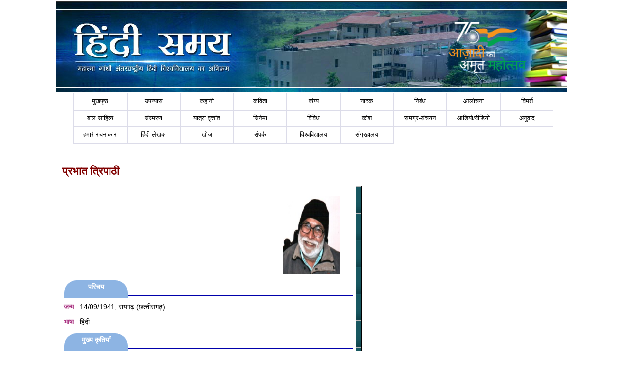

--- FILE ---
content_type: text/html; charset=utf-8
request_url: https://hindisamay.com/writer/%EF%BF%BD%EF%BF%BD%EF%BF%BD%EF%BF%BD%EF%BF%BD%EF%BF%BD%EF%BF%BD%EF%BF%BD%EF%BF%BD%EF%BF%BD%EF%BF%BD%EF%BF%BD%EF%BF%BD%EF%BF%BD%EF%BF%BD%EF%BF%BD%EF%BF%BD%EF%BF%BD-%EF%BF%BD%EF%BF%BD%EF%BF%BD%EF%BF%BD%EF%BF%BD%EF%BF%BD%EF%BF%BD%EF%BF%BD%EF%BF%BD%EF%BF%BD%EF%BF%BD%EF%BF%BD%EF%BF%BD%EF%BF%BD%EF%BF%BD%EF%BF%BD%EF%BF%BD%EF%BF%BD%EF%BF%BD%EF%BF%BD%EF%BF%BD%EF%BF%BD%EF%BF%BD%EF%BF%BD.cspx?id=223&name=%EF%BF%BD%EF%BF%BD%EF%BF%BD%EF%BF%BD%EF%BF%BD%EF%BF%BD%EF%BF%BD%EF%BF%BD%EF%BF%BD%EF%BF%BD%EF%BF%BD%EF%BF%BD%EF%BF%BD%EF%BF%BD%EF%BF%BD%EF%BF%BD%EF%BF%BD%EF%BF%BD-%EF%BF%BD%EF%BF%BD%EF%BF%BD%EF%BF%BD%EF%BF%BD%EF%BF%BD%EF%BF%BD%EF%BF%BD%EF%BF%BD%EF%BF%BD%EF%BF%BD%EF%BF%BD%EF%BF%BD%EF%BF%BD%EF%BF%BD%EF%BF%BD%EF%BF%BD%EF%BF%BD%EF%BF%BD%EF%BF%BD%EF%BF%BD%EF%BF%BD%EF%BF%BD%EF%BF%BD
body_size: 39879
content:

<!DOCTYPE html PUBLIC "-//W3C//DTD XHTML 1.0 Transitional//EN" "http://www.w3.org/TR/xhtml1/DTD/xhtml1-transitional.dtd">

<html xmlns="http://www.w3.org/1999/xhtml">

<head><title>
	लेखक प्रभात त्रिपाठी का व्यक्तित्व   
</title><link rel="stylesheet" type="text/css" href="../hindi-style_c.css" />
    <title>लेखक का व्यक्तित्व</title>
<script type="text/javascript">

  var _gaq = _gaq || [];
  _gaq.push(['_setAccount', 'UA-8895223-3']);
  _gaq.push(['_trackPageview']);

  (function() {
    var ga = document.createElement('script'); ga.type = 'text/javascript'; ga.async = true;
    ga.src = ('https:' == document.location.protocol ? 'https://ssl' : 'http://www') + '.google-analytics.com/ga.js';
    var s = document.getElementsByTagName('script')[0]; s.parentNode.insertBefore(ga, s);
  })();
</script>
<style type="text/css">
.header
{	
	font-family:Mangal, @Arial Unicode MS,CDAC-GISTYogesh;
	font-size:20px
}


.main_head
{
	    border-radius: 25px 25px 0 0;
        -moz-border-radius: 25px 25px 0 0;
        -webkit-border-radius: 25px 25px 0 0;
         width:300px;
        background-color:#8DB4E3;        
        float: left;
        font-family:@Arial Unicode MS;
        color: white;
        font-size: 14px;
        padding: 1px;
        font-weight: bold;
        margin-left: 5px;
        margin-top: 5px;
        margin-right: 5px;
        margin-bottom: 5px;
        text-align: center;
        height: 40px;
        background-repeat: repeat-x;
        cursor: pointer;
        padding-top: 5px;
	
}
.bluehead2
{
	border-radius: 25px 25px 0 0;
    -moz-border-radius: 25px 25px 0 0;
    -webkit-border-radius: 25px 25px 0 0;	
}
.hrline
{
 border-bottom-style:groove;
 border-bottom-color:Blue;
}

    .Tab_Btn
    {
        border-radius: 25px 25px 0 0;
        -moz-border-radius: 25px 25px 0 0;
        -webkit-border-radius: 25px 25px 0 0;        
        background-color:#8DB4E3;
        width: 128px;
        float: left;
        font-family:@Arial Unicode MS;
        color: white;
        font-size: 14px;
        padding: 1px;
        font-weight: bold;
        margin-left: 1px;
        margin-top: 1px;
        margin-right: 1px;
        margin-bottom: 0px;
        text-align: center;
        height: 30px;
        background-repeat: repeat-x;
        cursor: pointer;
        padding-top: 5px;
    }
    .imageborder{
border-width: 20px;
-moz-border-image: url(../images/frame.gif) 20 stretch; /*Mozilla version*/
-webkit-border-image: url(../images/frame.gif) 20 stretch; /*Webkit version*/
-o-border-image: url(../images/frame.gif) 20 stretch; /*Opera version*/
-ms-border-image: url(../images/frame.gif) 20 stretch; /*IE syntax when it does support this prop*/
border-image: url(../images/frame.gif) 20 stretch; /*Standard version*/
}



#checkoutbutton {
    background-color: #33FF00;
  -moz-border-radius: 15px;
  -webkit-border-radius: 15px;
  border: 5px solid #009900;
  padding: 5px;
}


td { font-size:14px; font-weight:normal }
p {font-size:14px ; font-weight:normal }
p.span{font-family:Mangal, @Arial Unicode MS,CDAC-GISTYogesh;
	font-size:16px }

</style>

<style type="text/css">

a.boldbuttons{
background: transparent url('../images/roundedge-gray-left.gif') no-repeat top left;
display: block;
float: left;
font: bold 13px Arial; /* Change 13px as desired */
line-height: 22px; /* This value + 4px + 4px (top and bottom padding of SPAN) must equal height of button background (default is 30px) */
height: 30px; /* Height of button background height */
padding-left: 8px; /* Width of left menu image */
text-decoration: none;

}

a:link.boldbuttons, a:visited.boldbuttons, a:hover.boldbuttons, a:active.boldbuttons{
color: white; /*button text color*/
}

a.boldbuttons span{
background: transparent url('../images/roundedge-gray-right.gif') no-repeat top right;
display: block;
padding: 4px 10px 4px 2px; /*Set 10px to be equal or greater than'padding-left' value above*/
}

a:hover.boldbuttons{ /* Hover state CSS */
text-decoration: underline;
}


.buttonwrapper{ /* Container you can use to surround a CSS button to clear float */
overflow: hidden; /*See: http://www.quirksmode.org/css/clearing.html */
width: 100%;
}

</style>
<meta name="keyword" content="प्रभात त्रिपाठी,,hindisamay.com,hindisamay,hindi language writer " /><meta name="description" content="प्रभात त्रिपाठी,,hindisamay.com,hindisamay,hindi language writer " /></head>
<body>
    <form method="post" action="writer_details_n.aspx?id=223" id="form1">
<div class="aspNetHidden">
<input type="hidden" name="__VIEWSTATE" id="__VIEWSTATE" value="/wEPDwULLTE4NTk1NDg3MjYPZBYCZg9kFgICAw9kFgICAw9kFggCAQ8PFgIeBFRleHQFbDxoMSBzdHlsZT0iY29sb3I6IzgwMDAwMDsgZm9udC1zaXplOjIycHg7dGV4dC1hbGlnbjpsZWZ0ICI+IOCkquCljeCksOCkreCkvuCkpCDgpKTgpY3gpLDgpL/[base64]/gpKrgpL7gpKDgpYAiIHdpZHRoPSIxMTgiIGhlaWdodD0iMTYxIiAvPiA8L3A+ZGQCBQ8PFgIfAAWEDTxEaXYgY2xhc3M9IlRhYl9CdG4iPiDgpKrgpLDgpL/[base64]/gpILgpKbgpYA8L3A+PERpdiBjbGFzcz0iVGFiX0J0biI+4KSu4KWB4KSW4KWN4KSvIOCkleClg+CkpOCkv+Ckr+CkvuCkgSA8L2Rpdj48YnIvPjxwIGNsYXNzPSJocmxpbmUiPjxwPjxwPjxwPg0KCTxzdHJvbmc+4KSV4KS14KS/4KSk4KS+IOCkuOCkguCkl+CljeCksOCkuS08L3N0cm9uZz4g4KSW4KS/4KSh4KS84KSV4KWAIOCkuOClhyDgpKzgpLDgpLjgpL7gpKQsIOCkqOCkueClgOCkgiDgpLLgpL/gpJYg4KS44KSV4KS+IOCkruCliOCkgiwg4KSG4KS14KS+4KScLCDgpJzgpJcg4KS44KWHIOCkk+CkneCksiwg4KS44KSh4KS84KSVIOCkquCksCDgpJrgpYHgpKrgpJrgpL7gpKosIOCkuOCkvuCkleCkvuCksCDgpLjgpK7gpK8g4KSu4KWH4KSCLCDgpLLgpL/gpJbgpL4g4KSu4KWB4KSd4KWHIOCkteClg+CkleCljeCkt+Cli+CkgiDgpKjgpYc8YnIgLz4NCgk8c3Ryb25nPuCkhuCksuCli+CkmuCkqOCkvi08L3N0cm9uZz4g4KSq4KWN4KSw4KSk4KS/4KSs4KSn4KWN4KSm4KSk4KS+IOCklOCksCDgpK7gpYHgpJXgpY3gpKTgpL/[base64]/[base64]/icuzhqqGBdgI=" />
</div>

<div class="aspNetHidden">

	<input type="hidden" name="__VIEWSTATEGENERATOR" id="__VIEWSTATEGENERATOR" value="A210C406" />
	<input type="hidden" name="__EVENTVALIDATION" id="__EVENTVALIDATION" value="/wEdAAyfXnfXX9wZhcZcp6u9lBmZMNu4fd7D6pltmmT+lGHSpnpszqu0xyXM68Nw0ygEz1rKxGwwWu9JfIFVYN8RBZY59er6blPzOpEbg1LY79eCYZu4Qvm+ORjEsW3rzi0B/pV/n533iuUxUHN6+Yr2D41gWJZNGq4z9Lmvft9usj0pV6Z7NPYjVsFe4papn5a1fF6KPXGHcVcxSZQogLFYQKe/s52syG3QOePBMWXnJKm7o/+jE8p6WncxoDMu6MmQB9fM1OGNEgqGsRTWJvnXXFXwt41ZBA==" />
</div>
    
    <table class="main_menu" align="center" style="width:1050px; vertical-align:top" > 
    <tr>
    <td class="main_menu" style="width:1050px" colspan ="2"> 
<table border="1" cellpadding="2" width="1050px" style="border-collapse: collapse" cellspacing="3">
    <tr >
      <td style="vertical-align:bottom;background-image:url('http://www.hindisamay.com/images/low-banner.jpg')" width="1050px" valign="top" height="180px">
      
      </td>      
    </tr>        
    <tr>        
     <td width="1050px" height="35px" style=" text-align:center; background-color:white; padding-left:35px;  z-index:1; position:relative" id="nav-menu">           
     <ul id="navbar">
      <!-- The strange spacing herein prevents an IE6 whitespace bug. -->
         <li><a style="background-color:White;color: Black;" href="http://www.hindisamay.com/default.aspx">
     मुखपृष्ठ </a></li>
     <li><a style="text-decoration: none;background-color:White;color: Black;" href="http://www.hindisamay.com/content.aspx?id=1">
      उपन्यास </a>  </li>
      <li><a style="text-decoration: none;background-color:White;color: Black;" href="http://www.hindisamay.com/content.aspx?id=2">
     कहानी</a> </li>
     <li> <a style="text-decoration: none;background-color:White;color: Black;" href="http://www.hindisamay.com/content.aspx?id=3">
      कविता</a> </li>
      <li><a style="text-decoration: none;background-color:White;color: Black;" href="http://www.hindisamay.com/content.aspx?id=4">
      व्यंग्य</a> </li>
      <li><a style="text-decoration: none;background-color:White;color: Black;" href="http://www.hindisamay.com/content.aspx?id=5">
      नाटक</a></li> 
      <li><a style="text-decoration: none;background-color:White;color: Black;" href="http://www.hindisamay.com/content.aspx?id=12">
      निबंध</a> </li>
      <li><a style="text-decoration: none;background-color:White;color: Black;" href="http://www.hindisamay.com/content.aspx?id=6">
      आलोचना</a> </li>
      <li><a style="text-decoration: none;background-color:White;color: Black;" href="http://www.hindisamay.com/content.aspx?id=7">
      विमर्श</a></li> 
     <li><a style="text-decoration: none;background-color:White;color: Black;" href="http://www.hindisamay.com/content_n.aspx?ctype=बाल साहित्य">
      बाल साहित्य</a> 
      <li><a style="text-decoration: none;background-color:White;color: Black;" href="http://www.hindisamay.com/content.aspx?id=18">
      संस्मरण</a>
      <li><a style="text-decoration: none;background-color:White;color: Black;" href="http://www.hindisamay.com/content.aspx?id=19">
     यात्रा वृत्तांत</a></li> 
      <li><a style="text-decoration: none;background-color:White;color: Black;" href="http://www.hindisamay.com/content.aspx?id=20">
     सिनेमा</a></li> 
      
     
       <ul>
        
         
     
     </ul>
     
         <li><a style="text-decoration: none;background-color:White;color: Black;" href="http://www.hindisamay.com/vivid.aspx?id=8">
      विविध</a>
            <ul>
               <li><a href="http://www.hindisamay.com/content.aspx?id=8">विविध</a></li>
               <li><a href="http://www.hindisamay.com/content_n.aspx?ctype=लघुकथाएँ">लघुकथाएँ</a></li>    
               <li><a href="http://www.hindisamay.com/content_n.aspx?ctype=लोककथा">लोककथा</a></li> 
               <li><a href="http://www.hindisamay.com/content_n.aspx?ctype=बात-चीत">बात-चीत</a></li>
               <li><a href="http://www.hindisamay.com/content_n.aspx?ctype=वैचारिकी">वैचारिकी</a> </li>
               <li><a href="http://www.hindisamay.com/content_n.aspx?ctype=शोध">शोध</a> </li>
               <li><a href="http://www.hindisamay.com/content_n.aspx?ctype=डायरी">डायरी</a> </li>
               <li><a href="http://www.hindisamay.com/content_n.aspx?ctype=आत्मकथा">आत्मकथा</a> </li>
                <li><a href="http://www.hindisamay.com/content_n.aspx?ctype=पत्र">पत्र</a> </li>
               <li><a href="http://www.hindisamay.com/content_n.aspx?ctype=डायरी">डायरी</a> </li>
               <li><a href="http://www.hindisamay.com/content_n.aspx?ctype=सूक्तियाँ">सूक्तियाँ</a> </li>
               
               <li><a href="http://www.hindisamay.com/content_n.aspx?ctype=लेख">लेख </a> </li>
               
               
               <li><a href="http://www.hindisamay.com/content.aspx?id=16">बात</a> </li>
               <li><a href="http://www.hindisamay.com/content.aspx?id=14">शब्द चर्चा</a> </li>
               <li><a href="http://www.hindisamay.com/content.aspx?id=13">अन्यत्र</a> </li>
               <li><a href="http://www.hindisamay.com/content.aspx?id=15">जिज्ञासा</a></li>
               
               <li><a href="http://www.hindisamay.com/content_n.aspx?ctype=जीवनी">जीवनी</a> </li>
               
               <li><a href="http://www.hindisamay.com/content_n.aspx?ctype=अन्य">अन्य</a></li>
            </ul>
         </li>
         <li><a style="text-decoration: none;background-color:White;color: Black;" href="http://www.hindisamay.com/kosh.aspx?id=19">कोश</a>
         </li> 
       
      <li><a style="text-decoration: none;background-color:White;color: Black;" href="http://www.hindisamay.com/samarg.aspx">
      समग्र-संचयन </a>
      <ul>
  <li><a href="http://www.hindisamay.com/samarg.aspx">समग्र-संचयन</a></li>     
               <li><a href="http://www.hindisamay.com/writer/writer_details_n.aspx?id=1275">अज्ञेय रचना संचयन </a></li>
               <li><a href="http://www.hindisamay.com/writer/writer_details_n.aspx?id=1355">कबीर ग्रंथावली </a></li>               
               <li><a href="http://www.hindisamay.com/writer/writer_details_n.aspx?id=1182">मोहन राकेश संचयन</a> </li>
               <li><a href="http://www.hindisamay.com/writer/writer_details_n.aspx?id=1162">'हरिऔध' समग्र</a> </li>
               <li><a href="http://hindisamay.com/writer/writer_details_n.aspx?id=1152">प्रेमचंद समग्र</a> </li>
               <li><a href="http://www.hindisamay.com/writer/writer_details_n.aspx?id=1157">भारतेंदु हरिश्चंद्र</a> </li>
               <li><a href="http://hindisamay.com/writer/writer_details_n.aspx?id=1262">रामचंद्र शुक्‍ल समग्र</a> </li>
                <li><a href="http://www.hindisamay.com/writer/writer_details_n.aspx?id=1539">सहजानंद सरस्वती समग्र </a> </li>
               <li><a href="http://www.hindisamay.com/samagra-sanchayan.aspx?id=19">रहीम ग्रंथावली </a> </li>
               </ul>
               </li>  	
               
               
<li><a style="text-decoration: none;background-color:White;color: Black;" href="http://www.hindisamay.com/audio-vedio.aspx">आडियो/वीडियो </a> </li>  
<li><a style="text-decoration: none;background-color:White;color: Black;" href="http://www.hindisamay.com/anuvad.aspx">अनुवाद</a> </li>  


<li><a href="http://www.hindisamay.com/writer/hindisamay_writer.aspx" style="text-decoration: none;background-color:White;color: Black;">हमारे रचनाकार</a>  </li>
      <li><a style="text-decoration: none;background-color:White;color: Black;" href="http://www.hindisamay.com/writer/writer.aspx">हिंदी लेखक</a></li>      
      <li><a href="http://www.hindisamay.com/search.aspx" style="text-decoration: none;background-color:White;color: Black;"> खोज</a> </li>
      <li><a style="text-decoration: none;background-color:White;color: Black;" href="http://www.hindisamay.com/contact.aspx">संपर्क</a></li> 
      <li><a style="text-decoration: none;background-color:White;color: Black;" href="http://www.hindivishwa.org">विश्वविद्यालय</a> </li>
<li><a style="text-decoration: none;background-color:White;color: Black;" href="http://www.archive.hindivishwa.org">संग्रहालय</a></li>

      </ul>
      </td>
    </tr>
    </table> </td>
    </tr>
    <tr> 
    <td style="width:1020px; vertical-align:top;  padding-top :20px "> 
    
     <div style="padding-left:10px" >
<table style="BORDER-COLLAPSE: collapse;background-color: White; vertical-align:top" border="0" cellspacing="3" 
      cellpadding="3">
        <tbody>
        <tr>
          <td class="header"  width="1030px" colspan="3"><div class="imageborder" > <span id="ContentPlaceHolder1_lblName"><h1 style="color:#800000; font-size:22px;text-align:left "> प्रभात त्रिपाठी</h1></span> </div> </td></tr>
        <tr>
          <td style="vertical-align:top" width="600px">
          <table style="vertical-align:bottom" width="600px"> 
          <tr>
          <td><div style="float:right; height:183px; width:170px; "> <span id="ContentPlaceHolder1_lblImage"><p style="text-align:center"><img border="0" src="../lekhak/image/prabhattripathi.jpg" alt="प्रभात त्रिपाठी" width="118" height="161" /> </p></span> </div></td>
          </tr>
          <tr>
          <td>
          <div style="float:left; position:relative"> <span id="ContentPlaceHolder1_lblLeft"><Div class="Tab_Btn"> परिचय </div><br/><p class="hrline"><p><span style="color:#A93281"><strong>जन्म</strong></span> : 14/09/1941, रायगढ़ (छत्‍तीसगढ़)</p><span style="color:#A93281"><strong>भाषा</strong></span> : हिंदी</p><Div class="Tab_Btn">मुख्य कृतियाँ </div><br/><p class="hrline"><p><p><p>
	<strong>कविता संग्रह-</strong> खिड़की से बरसात, नहीं लिख सका मैं, आवाज, जग से ओझल, सड़क पर चुपचाप, साकार समय में, लिखा मुझे वृक्षों ने<br />
	<strong>आलोचना-</strong> प्रतिबध्दता और मुक्तिबोध का काव्&zwj;य, रचना के साथ<br />
	<strong>उपन्यास-</strong> सपना शुरू, अनात्मकथा</p>
</p><Div class="Tab_Btn">सम्मान </div><br/><p class="hrline"><p><p><p>
	वागीश्वरी पुरस्कार, माखनलाल चतुर्वेदी पुरस्कार,उ.प्र. द्वारा सौहार्द्र पुरस्&zwj;कार</p>
</p><Div class="Tab_Btn">संपर्क </div><br/><p class="hrline"><p><p>रामगुड़ी पारा, रायगढ़ - 496001 (छत्तीसगढ़)</p><Div class="Tab_Btn">फोन </div><br/><p class="hrline"><p><p>91-9424183427, 91-7762-226693</p><Div class="Tab_Btn">ई-मेल </div><br/><p class="hrline"><p><p>pktripathi180@gmail.com</p></span>  </div> 
          </td>
          </tr>
          </table>          
          </td>
          <td style="border:solid 1px; background-image:url(../images/bggreen.jpg)"  width="3">&nbsp;</td>
          <td style ="vertical-align:top; padding-left:5px" class="imageborder" width="420px">
          <span id="ContentPlaceHolder1_lblRight"><p></ul></ul></p></span>            
          </td></tr>
                     
          <tr>
          <td class="header"  width="820px" colspan="3"><a style="font-size:15px;" href="writer.aspx">लेखक सूची पर वापस जाएँ </a>    <span id="ContentPlaceHolder1_lblchange"></span></td>
          </tr>
          </tbody></table>
          </div>
 </td> 
    <td style="width:30px;vertical-align:top"> 
    <!--
<style type="text/css">
    .style1
    {
        height: 30px;
        width: 198px;
    }
    .style2
    {
        width: 198px;
    }
</style>
<style type="text/css">
.flashclass{ /*sample CSS class added to image slideshow container*/
/*width: 600px; /*a width should be defined for transition to work*/
border: 0px solid orange;
padding:1px;
width:190px;
height:190px;

}

.flashclass img{
border-width: 0px;
width:190px;
height:190px;

}

</style>
<table border="0" style=" width :198px; background-color:White">
<tr>
<td colspan="2" style="text-align:center;font-weight:normal;font-size:16px;">

<div style=" width:185px; position:relative ; top :0px; right:0px; height:190px;" >
    <script type="text/javascript" src="transitionshow.js">

        /***********************************************
        * Random Transitions Slideshow- by JavaScript Kit (www.javascriptkit.com)
        * This notice must stay intact for usage
        * Visit JavaScript Kit at http://www.javascriptkit.com/ for full source code
        ***********************************************/

    </script>
    <script type="text/javascript">
        var flashyshow = new flashyslideshow({ //create instance of slideshow
            wrapperid: "myslideshow", //unique ID for this slideshow
            wrapperclass: "flashclass", //desired CSS class for this slideshow
            imagearray: [
		       
        ["lekhak/image/agyey2.jpg", "", "", ""],
		        
		        ["lekhak/image/1195b_balkrishna_bhatt.jpg", "", "", ""],
		        ["lekhak/image/5.jpg", "", "", ""],
		        ["lekhak/image/chandra dhar sarma1.jpg", "", "", ""],
		        ["lekhak/image/BHARTENDU.jpg", "", "", ""],
		        ["lekhak/image/hariaudh3.jpg", "", "", ""],
		        ["lekhak/image/bhishm.jpg", "", "", ""],
		        ["lekhak/image/d.jpg", "", "", ""],
		        ["lekhak/image/vibhutiray.jpg", "", "", ""],
		        ["lekhak/image/jaishankar1.jpg", "", "", ""],
		        ["lekhak/image/MEMPIC20091012092803.jpg", "", "", ""],
		        ["lekhak/image/george-orwell1.jpg", "", "", ""],
		        ["lekhak/image/sharad1.jpg", "", "", ""],
		        ["lekhak/image/jyotiba_phooley1.jpg", "", "", ""],
		        ["lekhak/image/220px-Transtroemer.jpg", "", "", ""],
		        ["lekhak/image/Mirza_Ghalib_photograph.jpg", "", "", ""],
		        ["lekhak/image/devkinandan_khatri.jpg", "", "", ""],
		        ["lekhak/image/DharmaveerBharatii.jpg", "", "", ""],
		        ["lekhak/image/aartudi1.jpg", "", "", ""],
		        ["lekhak/image/Raghuvirsahay1.jpg", "", "", ""],
		        ["lekhak/image/MEMPIC20091113124718.jpg", "", "", ""],
		        ["lekhak/image/ravindranath1.jpg", "", "", ""],
		        ["lekhak/image/pande.jpg", "", "", ""],
		        ["lekhak/image/stn.jpg", "", "", ""],
		        ["lekhak/image/MEMPIC20091113123041.jpg", "", "", ""],
		        ["lekhak/image/Kedarnath_Agarwal.jpg", "", "", ""],
		        ["lekhak/image/muktibodh1.jpg", "", "", ""],
		        ["lekhak/image/premchand1.jpg", "", "", ""],
		        ["lekhak/image/harishankar-parsai1.jpg", "", "", ""],
		        ["lekhak/image/phanishwar-nath-renu.jpg", "", "", ""],
		       	        
		        	            ],
            pause: 6000, //pause between slides (milliseconds)
            transduration: 1000 //transition duration (milliseconds)
        })
                </script>
                </div>
</td>
</tr>
<tr>
<td colspan="2"  
        style="text-align:center;font-weight:normal;background-color:#FFCC99; font-size:16px;" 
        >
</td>
</tr>
<tr>
<td colspan="2" 
        style="text-align:center;font-weight:normal;background-color:#D9DADC; font-size:16px;" 
        class="style1">

<a href="http://www.hindisamay.com/writer/writer_details_n.aspx?id=1275">अज्ञेय </a><br />
<a href="http://www.hindisamay.com/writer/writer_details_n.aspx?id=1141">अखिलेश</a> <br />
<a href="http://www.hindisamay.com/writer/writer_details_n.aspx?id=1234">अन्तोन चेख़व</a> <br />
<a href="http://www.hindisamay.com/writer/writer_details_n.aspx?id=1381">अमीर खुसरो </a><br />
<a href="http://www.hindisamay.com/writer/writer_details_n.aspx?id=1385">इंदिरा गोस्वामी</a> <br />
<a href="http://www.hindisamay.com/writer/writer_details_n.aspx?id=1355">कबीर </a><br />
<a href="http://www.hindisamay.com/writer/writer_details_n.aspx?id=1199">कुणाल सिंह</a> <br />
<a href="http://www.hindisamay.com/writer/writer_details_n.aspx?id=117">कृष्णा सोबती</a> <br />
<a href="http://www.hindisamay.com/writer/writer_details_n.aspx?id=1179">केदारनाथ अग्रवाल </a><br />
<a href="http://www.hindisamay.com/writer/writer_details_n.aspx?id=1205">गजानन माधव मुक्तिबोध</a> <br />
<a href="http://www.hindisamay.com/writer/writer_details_n.aspx?id=1460">चन्द्रशेखर कंबार</a> <br /> 
<a href="http://www.hindisamay.com/writer/writer_details_n.aspx?id=1201">चंद्रधर शर्मा गुलेरी </a><br />
<a href="http://www.hindisamay.com/writer/writer_details_n.aspx?id=1176">जयशंकर ‘प्रसाद’</a> <br />
<a href="http://www.hindisamay.com/writer/writer_details_n.aspx?id=1171">जॉर्ज ऑरवेल </a><br />
<a href="http://www.hindisamay.com/writer/writer_details_n.aspx?id=1359">जोतीराव गोविंदराव फुले </a><br />
<a href="http://www.hindisamay.com/writer/writer_details_n.aspx?id=1395">तुलसीदास </a><br />
<a href="http://www.hindisamay.com/writer/writer_details_n.aspx?id=1368">तोमास त्रांसत्रोमर </a><br />
<a href="http://www.hindisamay.com/writer/writer_details_n.aspx?id=1557">दुःखिनीबाला</a> <br />
<a href="http://www.hindisamay.com/writer/writer_details_n.aspx?id=1194">दुष्यंत कुमार</a> <br />
<a href="http://www.hindisamay.com/writer/writer_details_n.aspx?id=1249">धर्मवीर भारती </a><br />
<a href="http://www.hindisamay.com/writer/writer_details_n.aspx?id=201">नीलाक्षी सिंह</a> <br />
<a href="http://www.hindisamay.com/writer/writer_details_n.aspx?id=1308">पांडेय बेचन शर्मा ‘उग्र’ </a><br />
<a href="http://www.hindisamay.com/writer/writer_details_n.aspx?id=1152">प्रेमचंद</a> <br />
<a href="http://www.hindisamay.com/writer/writer_details_n.aspx?id=1169">फणीश्वरनाथ रेणु</a> <br />
<a href="http://www.hindisamay.com/writer/writer_details_n.aspx?id=1490">फ़ैज़ अहमद फ़ैज़ </a><br /> 
<a href="http://www.hindisamay.com/writer/writer_details_n.aspx?id=1157">भारतेंदु हरिश्चंद्र </a><br />
<a href="http://www.hindisamay.com/writer/writer_details_n.aspx?id=1155">भीष्म साहनी </a><br />
<a href="http://www.hindisamay.com/writer/writer_details_n.aspx?id=1233">मक्सिम गोर्की</a> <br />
<a href="http://www.hindisamay.com/writer/writer_details_n.aspx?id=1362">मलिक मुहम्मद जायसी </a><br />
<a href="http://www.hindisamay.com/writer/writer_details_n.aspx?id=1390">मिर्ज़ा ग़ालिब </a><br />
<a href="http://www.hindisamay.com/writer/writer_details_n.aspx?id=1182">मोहन राकेश </a><br />
<a href="http://www.hindisamay.com/writer/writer_details_n.aspx?id=1183">रघुवीर सहाय </a><br />
<a href="http://www.hindisamay.com/writer/writer_details_n.aspx?id=1185">रवींद्र कालिया</a> <br />
<a href="http://www.hindisamay.com/writer/writer_details_n.aspx?id=1186">रवींद्रनाथ टैगोर </a><br />
<a href="http://www.hindisamay.com/writer/writer_details_n.aspx?id=1262">रामचंद्र शुक्ल </a><br />
<a href="http://www.hindisamay.com/writer/writer_details_n.aspx?id=1566">राहुल सांकृत्यायन</a> <br />
<a href="http://www.hindisamay.com/writer/writer_details_n.aspx?id=1246">शरतचंद्र चट्टोपाध्याय </a><br />
<a href="http://www.hindisamay.com/writer/writer_details_n.aspx?id=1419">लाला श्रीनिवास दास</a> <br />
<a href="http://www.hindisamay.com/writer/writer_details_n.aspx?id=1235">लू शुन</a> <br />
<a href="http://www.hindisamay.com/writer/writer_details_n.aspx?id=1188">श्रीलाल शुक्ल </a><br />
<a href="http://www.hindisamay.com/writer/writer_details_n.aspx?id=387">शिवमूर्ति</a> <br />
<a href="http://www.hindisamay.com/writer/writer_details_n.aspx?id=1340">सूर्यकांत त्रिपाठी निराला </a><br />
<a href="http://www.hindisamay.com/writer/writer_details_n.aspx?id=1345">सुदर्शन</a> <br />
<a href="http://www.hindisamay.com/writer/writer_details_n.aspx?id=1174">हरिशंकर परसाई </a><br />
<span style="font-size :12px; color:Black;">
    <p>
    <a href="http://www.hindisamay.com/writer/hindisamay_writer.aspx">लेखकों की पूरी सूची के लिए </br>
    यहाँ क्लिक करें </a></span>
    </p>
<br />
</td>
</tr>

<tr>
<td colspan="2"  
        style="text-align:center;font-weight:normal;background-color:#FFCC99; font-size:16px;" 
        class="style1">
<span style="text-align:center">हिंदी समय में खोजें </span><br />
</td>
</tr>

<tr>
<td colspan="2" class="style2"> 
     रचना
    <br />                       
</td>
</tr>
<tr>
<td colspan="2" class="style2"> 
    <input name="ctl00$Right1$txtHS" type="text" id="Right1_txtHS" class="style2" />
    <br />
    <input type="submit" name="ctl00$Right1$btnSearch" value="क्लिक करें" id="Right1_btnSearch" style="width:60px;" />  
    </td>
</tr>
<tr>
<td colspan="2" class="style2" > 
लेखक <br />
</td>
</tr>
<tr>
<td colspan="2" style="margin-left:5px" class="style2"> 
    <input name="ctl00$Right1$txtHR" type="text" id="Right1_txtHR" class="style2" /> 
     <br />
     <input type="submit" name="ctl00$Right1$btnSearchHR" value="क्लिक करें" id="Right1_btnSearchHR" style="width:60px;" />
         <br />    
     </td>
</tr>
<tr>
<td colspan="2" class="style2"> 
   हमें लिखें</td>
</tr>
<tr>
<td colspan="2" class="style2">
<table width="198px"> 
<tr> <td style="width:30%">नाम  </td> <td style="width:70%"> 
                        <input name="ctl00$Right1$txtName" type="text" id="Right1_txtName" style="width:95%;" />
                        </td></tr>
<tr> <td>ईमेल आइडी </td> <td> 
                        <input name="ctl00$Right1$txtEmail" type="text" id="Right1_txtEmail" style="width:95%;" />
                        </td></tr>
<tr> <td>विषय  </td> <td> 
                        <input name="ctl00$Right1$txtSubject" type="text" id="Right1_txtSubject" style="width:95%;" />
                        </td></tr>
<tr> <td colspan="2">संदेश</td> </tr>
<tr> 
<td colspan="2">
    <textarea name="ctl00$Right1$txtMessage" rows="2" cols="20" id="Right1_txtMessage" style="height:87px;width:95%;">
</textarea> </td> </tr>
<tr> 
<td colspan="2">
<input type="submit" name="ctl00$Right1$btnSend" value="भेजें" id="Right1_btnSend" /> 
</td>   
 </tr>
</table> 
</td>
</tr>
   
<tr>
<td colspan="2" class="style2"><span id="Right1_lblMessage"></span> 
    <br />
</td>
</tr>
<tr>
<td colspan="2" style="padding-left:10px" class="style2">नई प्रविष्टियों की नियमित सूचना पाने के लिए कृपया अपना ईमेल आइडी यहाँ दर्ज करें<br />
</td>
</tr>
<tr>
<td colspan="2" class="style2">  
<input name="ctl00$Right1$txtSubEmail" type="text" id="Right1_txtSubEmail" style="width:200px;" /> 
<br />
<input type="submit" name="ctl00$Right1$btnSubscr" value="भेजें" id="Right1_btnSubscr" />

</td>
</tr>
<tr>
<td colspan="2" 
        style="text-align:center;font-weight:normal;background-color:#FFCC99; font-size:16px;" 
        class="style1">
<span style="text-align:center"></span><br />
</td>
</tr>
<tr>
<td colspan="2" style="text-align:center; " class="style2">
<br />
<br />
<p style="background-color:#FFCC99;color:Black;text-align:center">अब तक की पाठक संख्या</p>
<span id="Right1_lblCounter" style="color:#CC0099;font-size:Large;font-weight:bold;"></span><br />

</td>
</tr>  
</table> --> </td> 
    </tr>
    <tr>
    <td style="width:1050px" colspan ="2"> 
<table border="1" cellpadding="2" width="1050px" style="border-collapse: collapse" cellspacing="3">
         
    <tr>        
     <td width="1050px" height="35" style=" text-align:center; background-color:white; padding-left:35px;  z-index:1; position:relative" id="nav-menu">           
     <ul id="navbar">
      <!-- The strange spacing herein prevents an IE6 whitespace bug. -->
         <li><a style="background-color:White;color: Black;" href="http://www.hindisamay.com/default.aspx">
     मुखपृष्ठ </a></li>
     <li><a style="text-decoration: none;background-color:White;color: Black;" href="http://www.hindisamay.com/content.aspx?id=1">
      उपन्यास </a>  </li>
      <li><a style="text-decoration: none;background-color:White;color: Black;" href="http://www.hindisamay.com/content.aspx?id=2">
     कहानी</a> </li>
     <li> <a style="text-decoration: none;background-color:White;color: Black;" href="http://www.hindisamay.com/content.aspx?id=3">
      कविता</a> </li>
      <li><a style="text-decoration: none;background-color:White;color: Black;" href="http://www.hindisamay.com/content.aspx?id=4">
      व्यंग्य</a> </li>
      <li><a style="text-decoration: none;background-color:White;color: Black;" href="http://www.hindisamay.com/content.aspx?id=5">
      नाटक</a></li> 
      <li><a style="text-decoration: none;background-color:White;color: Black;" href="http://www.hindisamay.com/content.aspx?id=12">
      निबंध</a> </li>
      <li><a style="text-decoration: none;background-color:White;color: Black;" href="http://www.hindisamay.com/content.aspx?id=6">
      आलोचना</a> </li>
      <li><a style="text-decoration: none;background-color:White;color: Black;" href="http://www.hindisamay.com/content.aspx?id=7">
      विमर्श</a></li> 
     <li><a style="text-decoration: none;background-color:White;color: Black;" href="http://www.hindisamay.com/content_n.aspx?ctype=बाल साहित्य">
      बाल साहित्य</a>
      <ul>
      <li><a href="http://www.hindisamay.com/content_n.aspx?ctype=उपन्यास">उपन्यास</a></li>               
               <li><a href="http://www.hindisamay.com/content_n.aspx?ctype=कहानियाँ">कहानियाँ</a> </li>
               <li><a href="http://www.hindisamay.com/content_n.aspx?ctype=शोध">कविताएँ</a> </li>
               <li><a href="http://www.hindisamay.com/content_n.aspx?ctype=डायरी">व्यंग्य</a> </li>
               <li><a href="http://www.hindisamay.com/content_n.aspx?ctype=डायरी">नाटक</a> </li>
               </ul>
         </li>
     
         <li><a style="text-decoration: none;background-color:White;color: Black;" href="http://www.hindisamay.com/vivid.aspx?id=8">
      विविध</a>
            <ul>
               <li><a href="http://www.hindisamay.com/content_n.aspx?ctype=लघुकथाएँ">लघुकथाएँ</a></li>               
               <li><a href="http://www.hindisamay.com/content_n.aspx?ctype=संस्मरण">संस्मरण</a> </li>
               <li><a href="http://www.hindisamay.com/content_n.aspx?ctype=शोध">शोध</a> </li>
               <li><a href="http://www.hindisamay.com/content_n.aspx?ctype=डायरी">डायरी</a> </li>
               <li><a href="http://www.hindisamay.com/content_n.aspx?ctype=आत्मकथा">आत्मकथा</a> </li>
               <li><a href="http://www.hindisamay.com/content_n.aspx?ctype=यात्रावृत्त">यात्रावृत्त</a> </li>
               <li><a href="http://www.hindisamay.com/content_n.aspx?ctype=पत्र">पत्र</a> </li>
               <li><a href="http://www.hindisamay.com/content_n.aspx?ctype=डायरी">डायरी</a> </li>
               
                <li><a href="http://www.hindisamay.com/content.aspx?id=16">बात</a> </li>
               <li><a href="http://www.hindisamay.com/content.aspx?id=14">शब्द चर्चा</a> </li>
               <li><a href="http://www.hindisamay.com/content.aspx?id=13">अन्यत्र</a> </li>
               <li><a href="http://www.hindisamay.com/content.aspx?id=15">जिज्ञासा</a></li>
             
               <li><a href="http://www.hindisamay.com/content_n.aspx?ctype=जीवनी">जीवनी</a> </li>
               <li><a href="http://www.hindisamay.com/content_n.aspx?ctype=बाल साहित्य">बाल साहित्य</a> </li>
               <li><a href="http://www.hindisamay.com/content_n.aspx?ctype=कोश">कोश</a> </li>
               <li><a href="http://www.hindisamay.com/content_n.aspx?ctype=अन्य">अन्य</a></li>
            </ul>
         </li>
      
      <li><a style="text-decoration: none;background-color:White;color: Black;" href="http://www.hindisamay.com/samarg.aspx">
      समग्र-संचयन </a>  </li>  	
      <li><a style="text-decoration: none;background-color:White;color: Black;" href="http://www.hindisamay.com/anuvad.aspx">
      अनुवाद</a> </li>  
      <li><a href="http://www.hindisamay.com/writer/hindisamay_writer.aspx" style="text-decoration: none;background-color:White;color: Black;">हमारे रचनाकार</a>  </li>
      <li><a style="text-decoration: none;background-color:White;color: Black;" href="http://www.hindisamay.com/writer/writer.aspx">हिंदी लेखक</a></li>      
      <li><a href="http://www.hindisamay.com/search.aspx" style="text-decoration: none;background-color:White;color: Black;"> खोज</a> </li>
      <li><a style="text-decoration: none;background-color:White;color: Black;" href="http://www.hindisamay.com/contact.aspx">संपर्क</a></li> 
      <li><a style="text-decoration: none;background-color:White;color: Black;" href="http://www.hindivishwa.org">विश्वविद्यालय</a> </li>
      
      
      </ul>
      </td>
    </tr>
    </table> </td>
    </tr>
    </table>
        

    </form>
</body>
</html>
